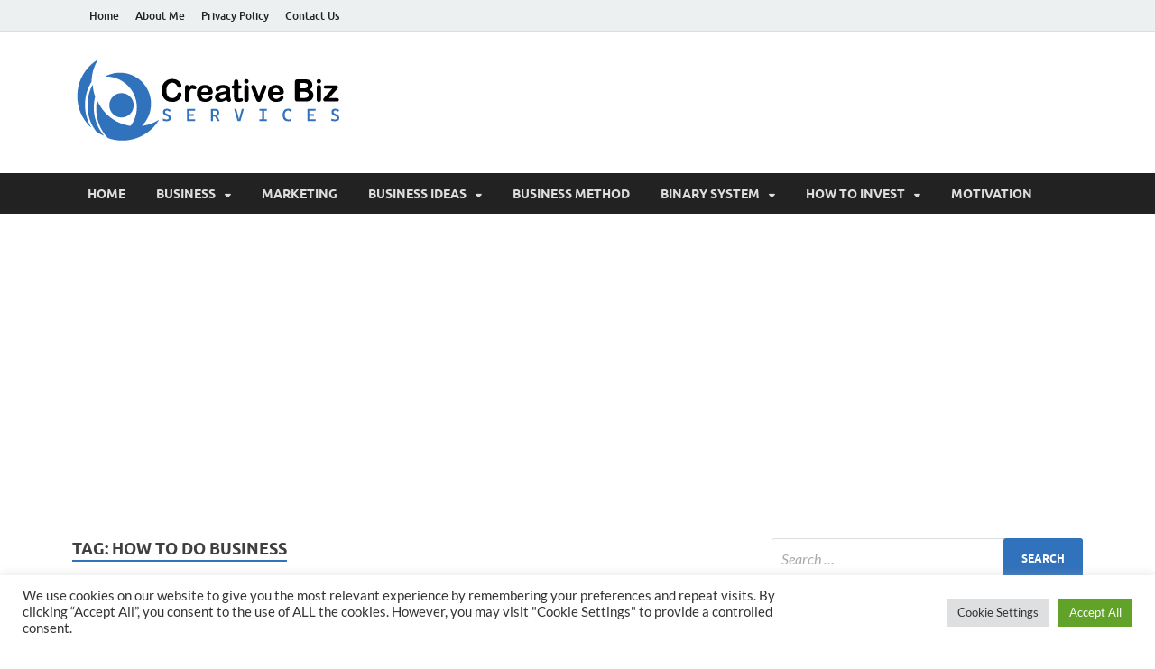

--- FILE ---
content_type: text/html; charset=utf-8
request_url: https://www.google.com/recaptcha/api2/aframe
body_size: 265
content:
<!DOCTYPE HTML><html><head><meta http-equiv="content-type" content="text/html; charset=UTF-8"></head><body><script nonce="_tGE4Sm7ibxqmlDzriuD2w">/** Anti-fraud and anti-abuse applications only. See google.com/recaptcha */ try{var clients={'sodar':'https://pagead2.googlesyndication.com/pagead/sodar?'};window.addEventListener("message",function(a){try{if(a.source===window.parent){var b=JSON.parse(a.data);var c=clients[b['id']];if(c){var d=document.createElement('img');d.src=c+b['params']+'&rc='+(localStorage.getItem("rc::a")?sessionStorage.getItem("rc::b"):"");window.document.body.appendChild(d);sessionStorage.setItem("rc::e",parseInt(sessionStorage.getItem("rc::e")||0)+1);localStorage.setItem("rc::h",'1768982431249');}}}catch(b){}});window.parent.postMessage("_grecaptcha_ready", "*");}catch(b){}</script></body></html>